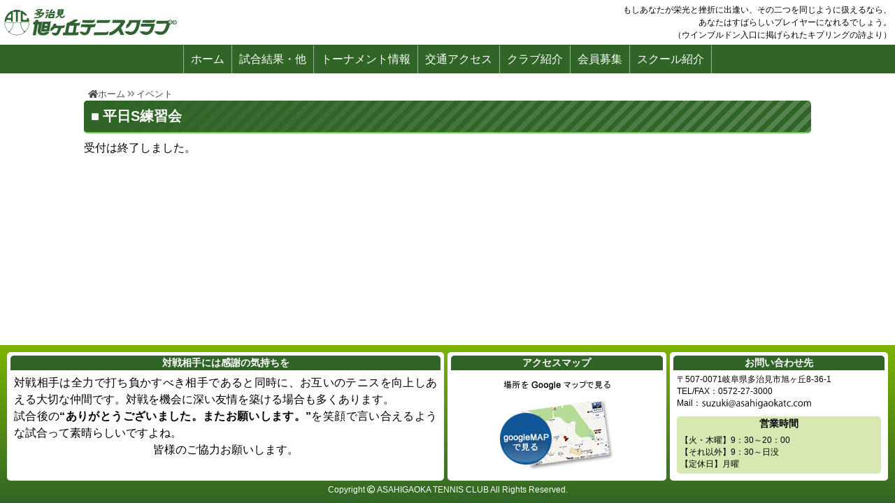

--- FILE ---
content_type: text/html; charset=UTF-8
request_url: http://asahigaokatc.com/xo_event/xo_event-10220/
body_size: 4575
content:
<!DOCTYPE html>
<html>
<head>
<meta charset="UTF-8">
<meta name="viewport" content="width=device-width,initial-scale=1.0,minimum-scale=1.0">
<meta http-equiv="X-UA-Compatible" content="IE=edge,chrome=1">
<meta neme="description" content="岐阜県多治見市のテニスクラブ。年間２００トーナメント以上行っています。特にシングルスは６種類のカテゴリーに分けられています。会員、スクール生募集中です。心よりお待ちしてます。">
<meta neme="keywords" content="テニスクラブ,多治見,トーナメント,テニススクール,無料体験">
<meta name="copyright" content="Copyright &copy; 2026" /><link rel="stylesheet" href="http://asahigaokatc.com/asahi/wp-content/themes/asahigaokatc/css/bootstrap-reboot.css">
<link rel="stylesheet" href="http://asahigaokatc.com/asahi/wp-content/themes/asahigaokatc/css/lightbox.css">  
<link rel="stylesheet" href="http://asahigaokatc.com/asahi/wp-content/themes/asahigaokatc/add-style.css?2025-04-08-014158">
<link rel="stylesheet" href="https://use.fontawesome.com/releases/v5.7.2/css/all.css" integrity="sha384-fnmOCqbTlWIlj8LyTjo7mOUStjsKC4pOpQbqyi7RrhN7udi9RwhKkMHpvLbHG9Sr" crossorigin="anonymous">

<!--[if lt IE 9]>
<script src="//cdn.jsdelivr.net/html5shiv/3.7.2/html5shiv.min.js"></script>
<script src="//cdnjs.cloudflare.com/ajax/libs/respond.js/1.4.2/respond.min.js"></script>
<![endif]-->
<link rel="shortcut icon" type="image/vnd.microsoft.icon" href="http://asahigaokatc.com/asahi/wp-content/themes/asahigaokatc/favicon.ico">
<link rel="icon" type="image/vnd.microsoft.icon" href="http://asahigaokatc.com/asahi/wp-content/themes/asahigaokatc/favicon.ico">
<link rel="apple-touch-icon" type="image/png" href="http://asahigaokatc.com/asahi/wp-content/themes/asahigaokatc/apple-touch-icon-180x180.png">
<link rel="icon" type="image/png" href="http://asahigaokatc.com/asahi/wp-content/themes/asahigaokatc/icon-192x192.png">
<script src="http://asahigaokatc.com/asahi/wp-content/themes/asahigaokatc/js/jquery-1.12.3.min.js"></script>
<script src="http://asahigaokatc.com/asahi/wp-content/themes/asahigaokatc/js/add-head.js"></script>

<title>平日S練習会 | 【岐阜県多治見】テニストーナメントなら旭ヶ丘テニスクラブ</title>
<link rel='stylesheet' id='wp-block-library-css'  href='http://asahigaokatc.com/asahi/wp-includes/css/dist/block-library/style.min.css?ver=5.3.20' type='text/css' media='all' />
<link rel='stylesheet' id='contact-form-7-css'  href='http://asahigaokatc.com/asahi/wp-content/plugins/contact-form-7/includes/css/styles.css?ver=5.1.6' type='text/css' media='all' />
<link rel='stylesheet' id='dashicons-css'  href='http://asahigaokatc.com/asahi/wp-includes/css/dashicons.min.css?ver=5.3.20' type='text/css' media='all' />
<link rel='stylesheet' id='xo-event-calendar-css'  href='http://asahigaokatc.com/asahi/wp-content/plugins/xo-event-calendar/css/xo-event-calendar.css?ver=2.1.2' type='text/css' media='all' />
<script type='text/javascript' src='http://asahigaokatc.com/asahi/wp-includes/js/jquery/jquery.js?ver=1.12.4-wp'></script>
<script type='text/javascript' src='http://asahigaokatc.com/asahi/wp-includes/js/jquery/jquery-migrate.min.js?ver=1.4.1'></script>
<script type='text/javascript'>
/* <![CDATA[ */
var xo_event_calendar_object = {"ajax_url":"http:\/\/asahigaokatc.com\/asahi\/wp-admin\/admin-ajax.php","action":"xo_event_calendar_month"};
/* ]]> */
</script>
<script type='text/javascript' src='http://asahigaokatc.com/asahi/wp-content/plugins/xo-event-calendar/js/ajax.js?ver=2.1.2'></script>
<link rel="canonical" href="http://asahigaokatc.com/xo_event/xo_event-10220/" />

<!-- BEGIN ExactMetrics v5.3.10 Universal Analytics - https://exactmetrics.com/ -->
<script>
(function(i,s,o,g,r,a,m){i['GoogleAnalyticsObject']=r;i[r]=i[r]||function(){
	(i[r].q=i[r].q||[]).push(arguments)},i[r].l=1*new Date();a=s.createElement(o),
	m=s.getElementsByTagName(o)[0];a.async=1;a.src=g;m.parentNode.insertBefore(a,m)
})(window,document,'script','https://www.google-analytics.com/analytics.js','ga');
  ga('create', 'UA-155844675-1', 'auto');
  ga('send', 'pageview');
</script>
<!-- END ExactMetrics Universal Analytics -->
<!-- Global site tag (gtag.js) - Google Analytics -->
<script async src="https://www.googletagmanager.com/gtag/js?id=UA-155844675-1"></script>
<script>
  window.dataLayer = window.dataLayer || [];
  function gtag(){dataLayer.push(arguments);}
  gtag('js', new Date());

  gtag('config', 'UA-155844675-1');
</script>
</head>

<body class="xo_event-template-default single single-xo_event postid-10220">
<div class="header_page">
<p class="ttl_site"><a href="http://asahigaokatc.com/" class="link_ttl_site"><img src="http://asahigaokatc.com/asahi/wp-content/themes/asahigaokatc/image/logo_title_site.svg" class="logo_ttl_site" alt="【岐阜県多治見】テニストーナメントなら旭ヶ丘テニスクラブ"></a></p>
<aside class="txt_header"><cite class="txt_if">もしあなたが栄光と挫折に出逢い、その二つを同じように扱えるなら、<br>あなたはすばらしいプレイヤーになれるでしょう。</cite><br>（ウインブルドン入口に掲げられたキプリングの詩より）</aside></div><!-- header-page -->
<div class="wrapper_contents">
<aside class="contents_side sticky">
<input type="checkbox" id="navTgl">
<label for="navTgl" class="close"></label>
<label for="navTgl" class="open"><span class="txt-open"><i class="fas fa-bars"></i><span class="menu-btn-label">メニュー</span></span><span class="txt-close"><i class="fas fa-times"></i><span class="menu-btn-label">閉じる</span></span></label>



<nav class="nav-global">
    
<ul class="global-list"><li><a href="http://asahigaokatc.com/">ホーム</a></li>
<li><a href="http://asahigaokatc.com/topics/">試合結果・他</a></li>
<li><a href="http://asahigaokatc.com/tournament/">トーナメント情報</a></li>
<li><a href="http://asahigaokatc.com/access/">交通アクセス</a></li>
<li><a href="http://asahigaokatc.com/club/">クラブ紹介</a></li>
<li><a href="http://asahigaokatc.com/memb/">会員募集</a></li>
<li><a href="http://asahigaokatc.com/school/">スクール紹介</a></li>
</ul></nav><!-- nav-global -->
</aside><!-- contents_side -->
<main class="contents_main slug-xo_event-10220">
<article class="chapter">
  <header class="header_article">
      <p class="breadcrumbs"><a href="http://asahigaokatc.com/"><i class="fas fa-home"></i>ホーム</a><i class="fas fa-angle-double-right"></i><a href="http://asahigaokatc.com/xo_event">イベント</a></p>
    <h1 class="ttl_page">平日S練習会</h1>
     



  </header>


<div class="content">
<div class="xo-event-meta-details"><div class="xo-event-meta"><span class="xo-event-date">開催日:  2023年11月17日</span><span class="xo-event-category">カテゴリー:  <a href="http://asahigaokatc.com/xo_event_cat/%e5%b9%b3%e6%97%a5%e3%82%b7%e3%83%b3%e3%82%b0%e3%83%ab%e3%82%b9%e7%b7%b4%e7%bf%92/" rel="tag">平日Ｓ練習会</a></span></div></div>

    <p>受付は終了しました。</p>
    
</div>
</article><!-- chapter -->
<div class="more-list">
</div>
</main>
</div><!-- wrapper_contents -->
<div class="footer_page">
    <div class="wrapper_footer_column">
<aside class="footer_manners">
    <h1 class="ttl_footer_manners">対戦相手には感謝の気持ちを</h1>
    <p>対戦相手は全力で打ち負かすべき相手であると同時に、お互いのテニスを向上しあえる大切な仲間です。対戦を機会に深い友情を築ける場合も多くあります。</p>
    <p>試合後の<strong>“ありがとうございました。またお願いします。”</strong>を笑顔で言い合えるような試合って素晴らしいですよね。</p>
    <p class="text_align_center">皆様のご協力お願いします。</p>
</aside>
<aside class="footer_access">
    <h1 class="ttl_footer_access">アクセスマップ</h1>
    <p><a href="http://asahigaokatc.com/access/" class="link_footer_access"><img src="http://asahigaokatc.com/asahi/wp-content/themes/asahigaokatc/image/google_icn.jpg" class="img_footer_access"></a></p>
</aside>
<section class="footer_address">
    <h1 class="ttl_footer_address">お問い合わせ先</h1>
    <address>
        <p><span>〒507-0071</span><span>岐阜県多治見市</span><span>旭ヶ丘8-36-1</span></p>
        <p>TEL/FAX：<a href="tel:+81-572-27-3000">0572-27-3000</a></p>
        <p>Mail：<img src="http://asahigaokatc.com/asahi/wp-content/themes/asahigaokatc/image/matxt.svg" style="height:1.4em; width:auto;"></p>
    </address>
    <div class="business_hours">
        <h2 class="ttl_business_hours">営業時間</h2>
        <p>【火・木曜】9：30～20：00</p>
        <p>【それ以外】9：30～日没</p>
        <p>【定休日】月曜</p>
    </div>
</section>
</div>
<p class="copyright">Copyright <i class="far fa-copyright"></i> ASAHIGAOKA TENNIS CLUB All Rights Reserved. </p><div id="page_top"><a href="#"><i class="fas fa-chevron-circle-up"></i></a></div>
</div><!-- footer_page -->
<!-- SCRIPTS -->
<script src="https://ajax.googleapis.com/ajax/libs/jquery/1.12.4/jquery.min.js"></script>
<script src="http://asahigaokatc.com/asahi/wp-content/themes/asahigaokatc/js/jquery.cookie.js"></script>
<script src="http://asahigaokatc.com/asahi/wp-content/themes/asahigaokatc/js/lightbox.min.js"></script>
<script src="http://asahigaokatc.com/asahi/wp-content/themes/asahigaokatc/js/add-foot.js"></script>

<script type='text/javascript'>
/* <![CDATA[ */
var wpcf7 = {"apiSettings":{"root":"http:\/\/asahigaokatc.com\/wp-json\/contact-form-7\/v1","namespace":"contact-form-7\/v1"}};
/* ]]> */
</script>
<script type='text/javascript' src='http://asahigaokatc.com/asahi/wp-content/plugins/contact-form-7/includes/js/scripts.js?ver=5.1.6'></script>
<script type='text/javascript'>
var renderInvisibleReCaptcha = function() {

    for (var i = 0; i < document.forms.length; ++i) {
        var form = document.forms[i];
        var holder = form.querySelector('.inv-recaptcha-holder');

        if (null === holder) continue;
		holder.innerHTML = '';

         (function(frm){
			var cf7SubmitElm = frm.querySelector('.wpcf7-submit');
            var holderId = grecaptcha.render(holder,{
                'sitekey': '6LeMrc0UAAAAAJVYSOcQv6S_vFubT5h8Z3ZqpaBO', 'size': 'invisible', 'badge' : 'bottomleft',
                'callback' : function (recaptchaToken) {
					if((null !== cf7SubmitElm) && (typeof jQuery != 'undefined')){jQuery(frm).submit();grecaptcha.reset(holderId);return;}
					 HTMLFormElement.prototype.submit.call(frm);
                },
                'expired-callback' : function(){grecaptcha.reset(holderId);}
            });

			if(null !== cf7SubmitElm && (typeof jQuery != 'undefined') ){
				jQuery(cf7SubmitElm).off('click').on('click', function(clickEvt){
					clickEvt.preventDefault();
					grecaptcha.execute(holderId);
				});
			}
			else
			{
				frm.onsubmit = function (evt){evt.preventDefault();grecaptcha.execute(holderId);};
			}


        })(form);
    }
};
</script>
<script type='text/javascript' async defer src='https://www.google.com/recaptcha/api.js?onload=renderInvisibleReCaptcha&#038;render=explicit'></script>
</body>
</html>